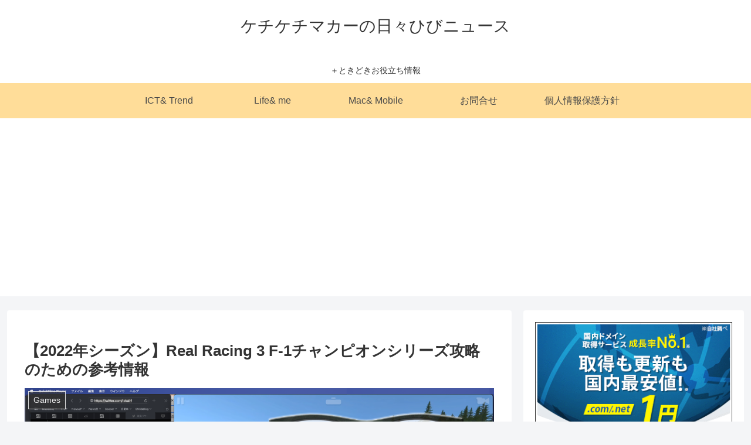

--- FILE ---
content_type: text/html; charset=utf-8
request_url: https://www.google.com/recaptcha/api2/aframe
body_size: 266
content:
<!DOCTYPE HTML><html><head><meta http-equiv="content-type" content="text/html; charset=UTF-8"></head><body><script nonce="fPRnrmd7k0J2WtSlDmvxMg">/** Anti-fraud and anti-abuse applications only. See google.com/recaptcha */ try{var clients={'sodar':'https://pagead2.googlesyndication.com/pagead/sodar?'};window.addEventListener("message",function(a){try{if(a.source===window.parent){var b=JSON.parse(a.data);var c=clients[b['id']];if(c){var d=document.createElement('img');d.src=c+b['params']+'&rc='+(localStorage.getItem("rc::a")?sessionStorage.getItem("rc::b"):"");window.document.body.appendChild(d);sessionStorage.setItem("rc::e",parseInt(sessionStorage.getItem("rc::e")||0)+1);localStorage.setItem("rc::h",'1763044037792');}}}catch(b){}});window.parent.postMessage("_grecaptcha_ready", "*");}catch(b){}</script></body></html>